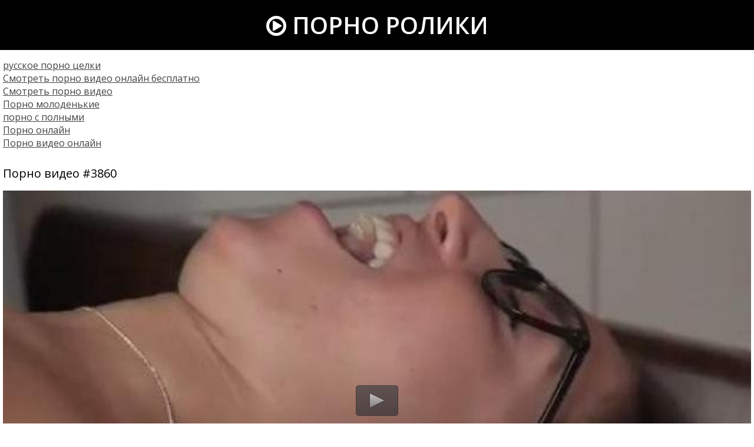

--- FILE ---
content_type: text/html; charset=windows-1251
request_url: http://elitnoeporno.com/3860
body_size: 4336
content:
<!DOCTYPE html>
<html lang="ru-RU">
<head>
<meta http-equiv="Content-Type" content="text/html; charset=windows-1251" />
<meta name="viewport" content="width=device-width, initial-scale=1">
<title>Видео #3860 - Элитное Порно</title>
</head>
<body>
<!--LiveInternet counter--><script><!--
new Image().src = "//counter.yadro.ru/hit?r"+
escape(document.referrer)+((typeof(screen)=="undefined")?"":
";s"+screen.width+"*"+screen.height+"*"+(screen.colorDepth?
screen.colorDepth:screen.pixelDepth))+";u"+escape(document.URL)+
";h"+escape(document.title.substring(0,80))+
";"+Math.random();//--></script><!--/LiveInternet-->
<header>
<a href="http://elitnoeporno.com/" title="Главная страница" class="logo"><i class="icon-play-circle"></i> Порно ролики</a>
</header>
<div class="content">
<style>.rekl{padding:0 5px 10px 5px}.rekl a{color:#444;text-decoration:underline}</style>
<div class="rekl">
			<a href="https://rusoska.com/whole">русское порно целки</a><br>
			<a href="https://hdporno720.info/">Смотреть порно видео онлайн бесплатно</a><br>
			<a href="http://prostasex.org/">Смотреть порно видео</a><br>
			<a href="http://porno-mp4.net/molodenkie">Порно молоденькие</a><br>
			<a href="http://pizdenka.club/polnye/">порно с полными</a><br>
			<a href="http://yaebal.net/">Порно онлайн</a><br>
			<a href="https://trahkino.me/">Порно видео онлайн</a><br></div>

<div class="videofullz" itemprop="video" itemscope itemtype="http://schema.org/VideoObject">
<link itemprop="url" href="http://elitnoeporno.com/3860">
<meta itemprop="isFamilyFriendly" content="False">
<meta itemprop="uploadDate" content="2018-09-12" />
<meta itemprop="thumbnailUrl" content="http://elitnoeporno.com/uploads/thumbs/310x174/3860.1.jpg" />
<span itemprop="thumbnail" itemscope itemtype="http://schema.org/ImageObject">
	<link itemprop="contentUrl" href="http://elitnoeporno.com/uploads/thumbs/310x174/3860.1.jpg">
	<meta itemprop="width" content="310">
	<meta itemprop="height" content="174">
</span>
<meta itemprop="interactionCount" content="UserViews:847">
<meta itemprop="duration" content="PT49M17S">
<h2 itemprop="name">Порно видео #3860</h2>
<div class="videoplayer">
<script type="text/javascript" src="/player.js"></script>
<div id="player">Загрузка видео...</div>
<script>
jwplayer("player").setup({
file: "/video/aHR0cDovL3MwLnZpZHNjZG4uY29tLzMvMjAwMC8zODYwLm1wNA==.mp4",
streamer: "lighttpd",
aspectratio: "16:9",
width: "100%",
stretching: "fill",
startparam: "start",
image: "http://elitnoeporno.com/uploads/thumbs/640x360/3860.1.jpg",
});
</script>
</div>
<div class="videopage-info">
<div class="videopage-rating">
<a href="#" onclick="doRate('plus', '3860'); return false;" ><i class="icon-thumbs-up"></i></a> <span><span id="ratig-layer-3860" class="ignore-select"><span class="ratingtypeplusminus ignore-select ratingplus" >+1</span></span></span> <a href="#" onclick="doRate('minus', '3860'); return false;" ><i class="icon-thumbs-down"></i></a>
</div>
<div class="videopage-allinfo">
<div><i class="icon-time"></i> Продолжительность: 49:17 минут</div>
<div itemprop="description"><i class="icon-tags"></i> Категории: <a href="http://elitnoeporno.com/bryunetki">брюнетки</a>, <a href="http://elitnoeporno.com/minet">миньет</a>, <a href="http://elitnoeporno.com/lesbiyanki">лесбиянки</a>, <a href="http://elitnoeporno.com/molodenkie">молоденькие</a></div>

<div><i class="icon-eye-open"></i> Просмотров: 847</div>
</div>
<div class="clr"></div>
</div>
</div>
<div class="thumbs">
<div class="thumb">
<a href="http://elitnoeporno.com/4011">
<img src="/uploads/thumbs/310x174/4011.1.jpg" alt="порно #4011: большие задницы, миньет, мастурбация девушек">
<div class="thumbtime"><i class="icon-time"></i> 42:22</div>
<div class="thumbviews"><i class="icon-eye-open"></i> 824</div>
<div class="thumbrating"><i class="icon-thumbs-up"></i> <span id="ratig-layer-4011" class="ignore-select"><span class="ratingtypeplusminus ignore-select ratingzero" >0</span></span> <i class="icon-thumbs-down"></i></div>
</a>
</div>
<div class="thumb">
<a href="http://elitnoeporno.com/3929">
<img src="/uploads/thumbs/310x174/3929.1.jpg" alt="порно #3929: миньет, молоденькие, негритянки">
<div class="thumbtime"><i class="icon-time"></i> 25:23</div>
<div class="thumbviews"><i class="icon-eye-open"></i> 941</div>
<div class="thumbrating"><i class="icon-thumbs-up"></i> <span id="ratig-layer-3929" class="ignore-select"><span class="ratingtypeplusminus ignore-select ratingzero" >0</span></span> <i class="icon-thumbs-down"></i></div>
</a>
</div>
<div class="thumb">
<a href="http://elitnoeporno.com/3643">
<img src="/uploads/thumbs/310x174/3643.1.jpg" alt="порно #3643: брюнетки, лесбиянки, классика">
<div class="thumbtime"><i class="icon-time"></i> 37:34</div>
<div class="thumbviews"><i class="icon-eye-open"></i> 941</div>
<div class="thumbrating"><i class="icon-thumbs-up"></i> <span id="ratig-layer-3643" class="ignore-select"><span class="ratingtypeplusminus ignore-select ratingzero" >0</span></span> <i class="icon-thumbs-down"></i></div>
</a>
</div>
<div class="thumb">
<a href="http://elitnoeporno.com/3571">
<img src="/uploads/thumbs/310x174/3571.1.jpg" alt="порно #3571: брюнетки, лесбиянки, классика">
<div class="thumbtime"><i class="icon-time"></i> 32:35</div>
<div class="thumbviews"><i class="icon-eye-open"></i> 987</div>
<div class="thumbrating"><i class="icon-thumbs-up"></i> <span id="ratig-layer-3571" class="ignore-select"><span class="ratingtypeplusminus ignore-select ratingzero" >0</span></span> <i class="icon-thumbs-down"></i></div>
</a>
</div>
<div class="thumb">
<a href="http://elitnoeporno.com/3508">
<img src="/uploads/thumbs/310x174/3508.1.jpg" alt="порно #3508: миньет, блондинки, молоденькие, в чулках, опытные">
<div class="thumbtime"><i class="icon-time"></i> 40:19</div>
<div class="thumbviews"><i class="icon-eye-open"></i> 968</div>
<div class="thumbrating"><i class="icon-thumbs-up"></i> <span id="ratig-layer-3508" class="ignore-select"><span class="ratingtypeplusminus ignore-select ratingzero" >0</span></span> <i class="icon-thumbs-down"></i></div>
</a>
</div>
<div class="thumb">
<a href="http://elitnoeporno.com/3329">
<img src="/uploads/thumbs/310x174/3329.1.jpg" alt="порно #3329: зрелые, брюнетки, блондинки, игрушки, лесбиянки, классика">
<div class="thumbtime"><i class="icon-time"></i> 41:15</div>
<div class="thumbviews"><i class="icon-eye-open"></i> 894</div>
<div class="thumbrating"><i class="icon-thumbs-up"></i> <span id="ratig-layer-3329" class="ignore-select"><span class="ratingtypeplusminus ignore-select ratingplus" >+1</span></span> <i class="icon-thumbs-down"></i></div>
</a>
</div>
<div class="thumb">
<a href="http://elitnoeporno.com/2979">
<img src="/uploads/thumbs/310x174/2979.1.jpg" alt="порно #2979: миньет, лесбиянки, блондинки">
<div class="thumbtime"><i class="icon-time"></i> 33:36</div>
<div class="thumbviews"><i class="icon-eye-open"></i> 882</div>
<div class="thumbrating"><i class="icon-thumbs-up"></i> <span id="ratig-layer-2979" class="ignore-select"><span class="ratingtypeplusminus ignore-select ratingzero" >0</span></span> <i class="icon-thumbs-down"></i></div>
</a>
</div>
<div class="thumb">
<a href="http://elitnoeporno.com/2633">
<img src="/uploads/thumbs/310x174/2633.1.jpg" alt="порно #2633: миньет, мастурбация девушек, лесбиянки, блондинки, втроем">
<div class="thumbtime"><i class="icon-time"></i> 34:34</div>
<div class="thumbviews"><i class="icon-eye-open"></i> 980</div>
<div class="thumbrating"><i class="icon-thumbs-up"></i> <span id="ratig-layer-2633" class="ignore-select"><span class="ratingtypeplusminus ignore-select ratingzero" >0</span></span> <i class="icon-thumbs-down"></i></div>
</a>
</div>
<div class="thumb">
<a href="http://elitnoeporno.com/2063">
<img src="/uploads/thumbs/310x174/2063.1.jpg" alt="порно #2063: миньет, блондинки, молоденькие, зрелые">
<div class="thumbtime"><i class="icon-time"></i> 32:52</div>
<div class="thumbviews"><i class="icon-eye-open"></i> 817</div>
<div class="thumbrating"><i class="icon-thumbs-up"></i> <span id="ratig-layer-2063" class="ignore-select"><span class="ratingtypeplusminus ignore-select ratingzero" >0</span></span> <i class="icon-thumbs-down"></i></div>
</a>
</div>
<div class="thumb">
<a href="http://elitnoeporno.com/1626">
<img src="/uploads/thumbs/310x174/1626.1.jpg" alt="порно #1626: брюнетки, лесбиянки, тату на теле, худенькие, классика">
<div class="thumbtime"><i class="icon-time"></i> 30:39</div>
<div class="thumbviews"><i class="icon-eye-open"></i> 896</div>
<div class="thumbrating"><i class="icon-thumbs-up"></i> <span id="ratig-layer-1626" class="ignore-select"><span class="ratingtypeplusminus ignore-select ratingplus" >+1</span></span> <i class="icon-thumbs-down"></i></div>
</a>
</div>
<div class="thumb">
<a href="http://elitnoeporno.com/1179">
<img src="/uploads/thumbs/310x174/1179.1.jpg" alt="порно #1179: брюнетки, большие задницы, миньет, опытные">
<div class="thumbtime"><i class="icon-time"></i> 45:24</div>
<div class="thumbviews"><i class="icon-eye-open"></i> 869</div>
<div class="thumbrating"><i class="icon-thumbs-up"></i> <span id="ratig-layer-1179" class="ignore-select"><span class="ratingtypeplusminus ignore-select ratingzero" >0</span></span> <i class="icon-thumbs-down"></i></div>
</a>
</div>
<div class="thumb">
<a href="http://elitnoeporno.com/1014">
<img src="/uploads/thumbs/310x174/1014.1.jpg" alt="порно #1014: миньет, молоденькие, зрелые, реальная домашка">
<div class="thumbtime"><i class="icon-time"></i> 46:22</div>
<div class="thumbviews"><i class="icon-eye-open"></i> 896</div>
<div class="thumbrating"><i class="icon-thumbs-up"></i> <span id="ratig-layer-1014" class="ignore-select"><span class="ratingtypeplusminus ignore-select ratingzero" >0</span></span> <i class="icon-thumbs-down"></i></div>
</a>
</div>
<div class="thumb">
<a href="http://elitnoeporno.com/1011">
<img src="/uploads/thumbs/310x174/1011.1.jpg" alt="порно #1011: брюнетки, большие задницы, миньет, мастурбация девушек, молоденькие">
<div class="thumbtime"><i class="icon-time"></i> 36:27</div>
<div class="thumbviews"><i class="icon-eye-open"></i> 956</div>
<div class="thumbrating"><i class="icon-thumbs-up"></i> <span id="ratig-layer-1011" class="ignore-select"><span class="ratingtypeplusminus ignore-select ratingplus" >+1</span></span> <i class="icon-thumbs-down"></i></div>
</a>
</div>
<div class="thumb">
<a href="http://elitnoeporno.com/947">
<img src="/uploads/thumbs/310x174/947.1.jpg" alt="порно #947: брюнетки, блондинки, большие задницы, лесбиянки, мастурбация девушек, в клубе, классика">
<div class="thumbtime"><i class="icon-time"></i> 39:02</div>
<div class="thumbviews"><i class="icon-eye-open"></i> 863</div>
<div class="thumbrating"><i class="icon-thumbs-up"></i> <span id="ratig-layer-947" class="ignore-select"><span class="ratingtypeplusminus ignore-select ratingzero" >0</span></span> <i class="icon-thumbs-down"></i></div>
</a>
</div>
<div class="thumb">
<a href="http://elitnoeporno.com/265">
<img src="/uploads/thumbs/310x174/265.1.jpg" alt="порно #265: брюнетки, лесбиянки">
<div class="thumbtime"><i class="icon-time"></i> 40:34</div>
<div class="thumbviews"><i class="icon-eye-open"></i> 941</div>
<div class="thumbrating"><i class="icon-thumbs-up"></i> <span id="ratig-layer-265" class="ignore-select"><span class="ratingtypeplusminus ignore-select ratingplus" >+1</span></span> <i class="icon-thumbs-down"></i></div>
</a>
</div>
<div class="thumb">
<a href="http://elitnoeporno.com/218">
<img src="/uploads/thumbs/310x174/218.1.jpg" alt="порно #218: брюнетки, миньет, анал, лесбиянки, жесть">
<div class="thumbtime"><i class="icon-time"></i> 45:54</div>
<div class="thumbviews"><i class="icon-eye-open"></i> 954</div>
<div class="thumbrating"><i class="icon-thumbs-up"></i> <span id="ratig-layer-218" class="ignore-select"><span class="ratingtypeplusminus ignore-select ratingzero" >0</span></span> <i class="icon-thumbs-down"></i></div>
</a>
</div>
<div class="clr"></div>
</div>
<div class="allcats">
<div class="allcats-item"><a href="https://lapulka.net/" rel="nofollow">HD порно</a></div>
<div class="allcats-item"><a href="http://elitnoeporno.com/aziatki">Азиатки</a></div>
<div class="allcats-item"><a href="http://elitnoeporno.com/anal">Анал</a></div>
<div class="allcats-item"><a href="http://elitnoeporno.com/blondinki">Блондинки</a></div>
<div class="allcats-item"><a href="http://elitnoeporno.com/bolshie-doyki">Большие дойки</a></div>
<div class="allcats-item"><a href="http://elitnoeporno.com/bolshie-zadnicy">Большие задницы</a></div>
<div class="allcats-item"><a href="http://elitnoeporno.com/bolshie-chleny">Большие члены</a></div>
<div class="allcats-item"><a href="http://elitnoeporno.com/britye-kiski">Бритые киски</a></div>
<div class="allcats-item"><a href="http://elitnoeporno.com/bryunetki">Брюнетки</a></div>
<div class="allcats-item"><a href="http://elitnoeporno.com/v-basseyne">В бассейне</a></div>
<div class="allcats-item"><a href="http://elitnoeporno.com/v-klube">В клубе</a></div>
<div class="allcats-item"><a href="http://elitnoeporno.com/v-mashine">В машине</a></div>
<div class="allcats-item"><a href="http://elitnoeporno.com/v-uniforme">В униформе</a></div>
<div class="allcats-item"><a href="http://elitnoeporno.com/v-chulkah">В чулках</a></div>
<div class="allcats-item"><a href="http://elitnoeporno.com/vtroem">Втроем</a></div>
<div class="allcats-item"><a href="http://elitnoeporno.com/grudastye">Грудастые</a></div>
<div class="allcats-item"><a href="http://elitnoeporno.com/gruppovuha">Групповуха</a></div>
<div class="allcats-item"><a href="http://elitnoeporno.com/dvoynoe-proniknovenie">Двойное проникновение</a></div>
<div class="allcats-item"><a href="http://elitnoeporno.com/devki">Девки</a></div>
<div class="allcats-item"><a href="http://elitnoeporno.com/zhest">Жесть</a></div>
<div class="allcats-item"><a href="http://elitnoeporno.com/za-dengi">За деньги</a></div>
<div class="allcats-item"><a href="http://elitnoeporno.com/zagorelye">Загорелые</a></div>
<div class="allcats-item"><a href="http://elitnoeporno.com/zrelye">Зрелые</a></div>
<div class="allcats-item"><a href="http://elitnoeporno.com/igrushki">Игрушки</a></div>
<div class="allcats-item"><a href="http://elitnoeporno.com/klassika">Классика</a></div>
<div class="allcats-item"><a href="http://elitnoeporno.com/krasotki">Красотки</a></div>
<div class="allcats-item"><a href="http://elitnoeporno.com/latinki">Латинки</a></div>
<div class="allcats-item"><a href="http://elitnoeporno.com/lesbiyanki">Лесбиянки</a></div>
<div class="allcats-item"><a href="http://elitnoeporno.com/mamochki">Мамочки</a></div>
<div class="allcats-item"><a href="http://elitnoeporno.com/masturbaciya-devushek">Мастурбация девушек</a></div>
<div class="allcats-item"><a href="http://elitnoeporno.com/milashki">Милашки</a></div>
<div class="allcats-item"><a href="http://elitnoeporno.com/minet">Миньет</a></div>
<div class="allcats-item"><a href="http://elitnoeporno.com/molodenkie">Молоденькие</a></div>
<div class="allcats-item"><a href="http://elitnoeporno.com/na-divane">На диване</a></div>
<div class="allcats-item"><a href="http://elitnoeporno.com/na-ulice">На улице</a></div>
<div class="allcats-item"><a href="http://elitnoeporno.com/naturalnye-siski">Натуральные сиськи</a></div>
<div class="allcats-item"><a href="http://elitnoeporno.com/negrityanki">Негритянки</a></div>
<div class="allcats-item"><a href="http://elitnoeporno.com/negry">Негры</a></div>
<div class="allcats-item"><a href="http://elitnoeporno.com/nozhki">Ножки</a></div>
<div class="allcats-item"><a href="http://elitnoeporno.com/opytnye">Опытные</a></div>
<div class="allcats-item"><a href="http://elitnoeporno.com/pizda">Пизда</a></div>
<div class="allcats-item"><a href="http://elitnoeporno.com/pyshki">Пышки</a></div>
<div class="allcats-item"><a href="http://elitnoeporno.com/realnaya-domashka">Реальная домашка</a></div>
<div class="allcats-item"><a href="http://elitnoeporno.com/ryzhie">Рыжие</a></div>
<div class="allcats-item"><a href="http://elitnoeporno.com/studenty">Студенты</a></div>
<div class="allcats-item"><a href="http://elitnoeporno.com/tatu-na-tele">Тату на теле</a></div>
<div class="allcats-item"><a href="http://elitnoeporno.com/transy">Трансы</a></div>
<div class="allcats-item"><a href="http://elitnoeporno.com/hudenkie">Худенькие</a></div>

<div class="clr"></div>
</div>
</div>
<link media="screen" href="http://elitnoeporno.com/templates/Default/styles.css" rel="stylesheet" />
<link type="text/css" href="http://elitnoeporno.com/font-awesome/css/font-awesome.css" rel="stylesheet" />
<link href="https://fonts.googleapis.com/css?family=Open+Sans:300,300i,400,400i,600,600i,700,700i,800,800i&amp;subset=cyrillic,cyrillic-ext,greek,greek-ext,latin-ext,vietnamese" rel="stylesheet">
<script src="/jquery.min.js"></script>
<script src="/jss.js"></script>
<script src="/libs.js"></script>
<script>
<!--
var dle_root       = '/';
var dle_admin      = '';
var dle_login_hash = '';
var dle_group      = 5;
var dle_skin       = 'Default';
var dle_wysiwyg    = '1';
var quick_wysiwyg  = '1';
var dle_act_lang   = ["Да", "Нет", "Ввод", "Отмена", "Сохранить", "Удалить", "Загрузка. Пожалуйста, подождите..."];
var menu_short     = 'Быстрое редактирование';
var menu_full      = 'Полное редактирование';
var menu_profile   = 'Просмотр профиля';
var menu_send      = 'Отправить сообщение';
var menu_uedit     = 'Админцентр';
var dle_info       = 'Информация';
var dle_confirm    = 'Подтверждение';
var dle_prompt     = 'Ввод информации';
var dle_req_field  = 'Заполните все необходимые поля';
var dle_del_agree  = 'Вы действительно хотите удалить? Данное действие невозможно будет отменить';
var dle_spam_agree = 'Вы действительно хотите отметить пользователя как спамера? Это приведёт к удалению всех его комментариев';
var dle_complaint  = 'Укажите текст Вашей жалобы для администрации:';
var dle_big_text   = 'Выделен слишком большой участок текста.';
var dle_orfo_title = 'Укажите комментарий для администрации к найденной ошибке на странице';
var dle_p_send     = 'Отправить';
var dle_p_send_ok  = 'Уведомление успешно отправлено';
var dle_save_ok    = 'Изменения успешно сохранены. Обновить страницу?';
var dle_reply_title= 'Ответ на комментарий';
var dle_tree_comm  = '0';
var dle_del_news   = 'Удалить статью';
var allow_dle_delete_news   = false;

//-->
</script>
<script defer src="https://static.cloudflareinsights.com/beacon.min.js/vcd15cbe7772f49c399c6a5babf22c1241717689176015" integrity="sha512-ZpsOmlRQV6y907TI0dKBHq9Md29nnaEIPlkf84rnaERnq6zvWvPUqr2ft8M1aS28oN72PdrCzSjY4U6VaAw1EQ==" data-cf-beacon='{"version":"2024.11.0","token":"603f16bdc71e4b8d8d2b8574a4049e8c","r":1,"server_timing":{"name":{"cfCacheStatus":true,"cfEdge":true,"cfExtPri":true,"cfL4":true,"cfOrigin":true,"cfSpeedBrain":true},"location_startswith":null}}' crossorigin="anonymous"></script>
</body>
</html>

--- FILE ---
content_type: text/css
request_url: http://elitnoeporno.com/templates/Default/styles.css
body_size: 2745
content:
html *{
max-height: 999999px;
}
body {
margin: 0;
padding: 0;
font-family: 'Open Sans', sans-serif;
}
a {
transition: 0.2s ease;
text-decoration: none;
}
a:hover {
transition: 0.2s ease;
opacity: 0.7;
}
.btn {
margin-left: 10px;
margin-right: 10px;
margin-top: 10px;
margin-bottom: 10px;
background: #000;
padding: 10px 20px;
text-align: center;
color: #fff;
}
.btn a {
border-bottom: 1px solid #fff;
color: #fff;
}
.btn a:hover {
border: none;
}
.videopage p {
margin: 0;
padding-bottom: 15px;
padding-top: 3px;
padding-left: 0;
padding-right: 0;
}
.videopage p a {
color: #000;
border-bottom: 1px solid #000;
}
.videopage p a:hover {
border-bottom: none;
}
h2 {
font-weight: normal;
font-size: 20px;
}
.clr {
clear: both;
}
header {
background: #000;
padding-top: 15px;
padding-bottom: 15px;
margin-bottom: 15px;
text-align: center;
}
.logo {
color: #fff;
font-size: 40px;
text-transform: uppercase;
font-weight: 600;
}
.content {
width: 1280px;
margin-left: auto;
margin-right: auto;
}

.thumbs {
margin-top: 10px;
}
.thumb {
width: 25%;
float: left;
}
.thumb a {
display: block;
margin: 5px;
position: relative;
}
.thumb a img {
width: 100%;
}
.thumbtitle {
display: none;
}
.thumbtime {
position: absolute;
top: 0;
right: 0;
background-color: #000;
opacity: 0.6;
color: #fff;
font-size: 14px;
padding-left: 10px;
padding-right: 10px;
line-height: 30px;
}
.thumbviews {
position: absolute;
top: 0;
left: 0;
background-color: #000;
opacity: 0.6;
color: #fff;
font-size: 14px;
padding-left: 10px;
padding-right: 10px;
line-height: 30px;
}
.thumbrating {
position: absolute;
bottom: 5px;
right: 0;
background-color: #000;
opacity: 0.6;
color: #fff;
font-size: 14px;
padding-left: 10px;
padding-right: 10px;
line-height: 30px;
}
.thumbrating i {
padding-left: 3px;
padding-right: 3px;
}
.icon-thumbs-up {
color: green;
}
.icon-thumbs-down {
color: red;
}
.navipage {
margin-left: 10px;
margin-top: 10px;
text-align: center;
}
.navipage span {
padding: 8px 16px;
}
.navipage a {
display: inline-block;
color: #000;
border: 1px solid #000;
padding: 8px 16px;
margin: 5px;
}
.navipage a:hover {
background-color: #000;
color: #fff;
}
#ptop {
padding-top: 10px;
}
.allcats {
margin-top: 15px;
}
.allcats-item {
width: 25%;
float: left;
}
.allcats-item a {
display: block;
margin: 5px;
background-color: #000;
color: #fff;
text-align: center;
opacity: 0.7;
line-height: 30px;
font-size: 14px;
padding-left: 10px;
padding-right: 10px;
}
.allcats-item a:hover {
opacity: 1!important;
}
.videopage-info {
padding-bottom: 30px;
}
.videopage-allinfo {
padding-top: 5px;
float: left;
line-height: 30px;
}
.videopage-allinfo a {
color: #000;
border-bottom: 1px solid #000;
}
.videopage-allinfo a:hover {
border-bottom: none;
}
.videopage-rating {
padding-top: 15px;
float: right;
font-size: 30px!important;
line-height: 50px;
}
.videopage-rating i {
background: #f1f1f1;
padding: 15px;
border-radius: 200px;
box-shadow: 2px 2px 3px rgba(0,0,0,0.5);
}
.videopage-rating span {
font-size: 20px!important;
padding-left: 2px;
padding-right: 2px;
}

.gotop {
position: fixed;
font-size: 40px;
line-height: 40px;
right: 0;
bottom: 0;
display: block;
z-index: 9998;
display: none;
opacity: 0.5;
text-decoration: none;
color: #fff;
background: #000;
padding-left: 10px;
padding-right: 10px;
}
.catmenu {

}
.catmenu-item {
width: 25%;
float: left;
}
.catmenu-item-m {
margin: 10px;
}
.catmenu a {
color: #fff;
}
.catmenu-img img {
width: 100%;
}
.catmenu-title {
background: #000;
margin-top: -10px;
margin-right: 0;
padding-top: 11px;
padding-bottom: 7px;
padding-left: 15px;
padding-right: 15px;
}
.catmenu-title span {
float: right;
}
.zagmain {
margin: 0;
padding-top: 10px;
padding-bottom: 15px;
padding-left: 10px;
padding-right: 10px;
}
.descripmain {
background: #e9e9e9;
margin-top: 15px;
margin-bottom: 20px;
margin-left: 10px;
margin-right: 10px;
padding: 12px 20px;
line-height: 30px;
}
h1 {
font-weight: normal;
font-size: 22px;
margin: 0;
padding-top: 0;
padding-bottom: 0;
padding-left: 5px;
padding-right: 5px;
}
.videopage h1 {
padding-bottom: 0;
margin-bottom: 0;
}
h1 span {
color: #959595;
}
.descrz {
margin: 0;
padding-top: 0;
padding-bottom: 0;
padding-left: 5px;
padding-right: 5px;
}
.descrz span {
color: #959595;
}

.videofullz {
padding-left: 5px;
padding-right: 5px;
}

.videofull-catsz {
margin-top:-15px;
margin-bottom: 20px;
}

.videofull-catsz a{
color: #000;
border-bottom: 1px solid #000;
}

.videofull-catsz a:hover{
border: none;
}

.videofullz p a {
color: #000;
border-bottom: 1px solid #000;
}

.videofullz p a:hover {
border: none;
}

.videopage-info {
padding-bottom: 30px;
}
.videopage-allinfo {
padding-top: 5px;
float: left;
line-height: 30px;
}
.videopage-allinfo a {
color: #000;
border-bottom: 1px solid #000;
}
.videopage-allinfo a:hover {
border-bottom: none;
}
.videopage-rating {
padding-top: 15px;
float: right;
font-size: 30px!important;
line-height: 50px;
}
.videopage-rating i {
background: #f1f1f1;
padding: 15px;
border-radius: 100px;
box-shadow: 2px 2px 3px rgba(0,0,0,0.5);
}
.videopage-rating span {
font-size: 20px!important;
padding-left: 2px;
padding-right: 2px;
}

.videoplayer {
margin-bottom: 10px;
}

@media screen and (max-width: 1280px) {
.content {
width: 100%;
}
}

@media screen and (max-width: 1024px) {
.catmenu-item {
width: 33.333%;
}
.thumb, .allcats-item {
width: 25%;
}
}

@media screen and (max-width: 900px) {
.catmenu-item {
width: 50%;
}
.thumb, .allcats-item {
width: 33.333%;
}
}

@media screen and (max-width: 800px) {
.thumb, .allcats-item {
width: 50%;
}
.videopage-rating {
float: none;
text-align: center;
}
.videopage-allinfo {
float: none;
padding-top: 10px;
}
}

@media screen and (max-width: 640px) {

}

@media screen and (max-width: 610px) {

}

@media screen and (max-width: 550px) {
.catmenu-item {
width: 100%;
}
.thumb, .allcats-item {
width: 100%;
}
}

@media screen and (max-width: 415px) {

}

@media screen and (max-width: 360px) {

}

@media screen and (max-width: 320px) {

}

@media screen and (max-width: 240px) {

}


.ui-dialog {display:none!important}

/*--- AJAX---*/
#loading-layer {display: block !important;background-color: #000;background-color: rgba(0,0,0,0.5);z-index:8888 !important;
position: fixed;top: 0; left: 0; right: 0; bottom: 0;width: 100%; height: 100%; text-indent: -9999px;overflow: hidden;white-space: nowrap;}
#loading-layer:before, #loading-layer:after {content: "";border-radius: 50%;background-color: #7db625;position: absolute;left: 50%; top: 50%;}
#loading-layer:before {width: 100px; height: 100px;margin: -50px 0 0 -50px;}
#loading-layer:after {width: 40px; height: 40px;background-color: #cd3560;margin: -20px 0 0 -20px;}
#loading-layer:before {animation: load1 1s infinite ease;}
#loading-layer:after {animation: load2 1s infinite -0.32s ease;}
@keyframes load1 {0%, 80%, 100% { transform: scale(1,1); } 40% { transform: scale(.6,.6); }}
@keyframes load2 {0%, 80%, 100% { transform: scale(1,1); } 40% { transform: scale(.5,.5); }}

/*--- UI WIDGETS ---*/
.ui-widget-overlay { background: #000; opacity:0.5; left: 0; top: 0; right: 0; bottom: 0; position: fixed }
.ui-helper-clearfix:after { clear: both; content: "."; display: block; height: 0; visibility: hidden }
.ui-helper-clearfix { display: inline-block }
* html .ui-helper-clearfix { height: 1% }
.ui-helper-clearfix { display: block }

.ui-dialog { background-color: #181818; overflow: hidden; padding: 0; position: absolute; width: 300px; 
box-shadow:3px 3px 10px 0 rgba(0,0,0, 0.2); border-radius:6px;}
.ui-dialog-titlebar { padding:20px 20px; background-color:#111; border-bottom:1px solid #444;}
.ui-dialog-title { margin-top: 2px; float: left; font-size: 18px; color: #00b766;}

.ui-dialog .ui-dialog-content {padding:20px; border: 0; overflow: auto; position: relative; zoom: 1; }
.ui-dialog-content h2 { display: inline; font-size: 1em; font-weight: bold }
.ui-dialog .ui-dialog-buttonpane { border-top: 1px solid #444; padding: 15px 20px; text-align: center; background-color:#111; }

.ui-dialog .ui-resizable-se { bottom: 3px; height: 14px; right: 3px; width: 14px; }
.ui-draggable .ui-dialog-titlebar { cursor: move; }

.ui-state-error { background: #fef1ec 50% 50% repeat-x !important; border: 1px solid #cd0a0a; color: #cd0a0a; }

.ui-icon-closethick {cursor: pointer; position:absolute; right:10px; top:18px; width:30px; height:30px;}
.ui-icon-closethick:before {content:"X"; width:30px; height:30px; line-height:30px; text-align:center; color:#fff; 
position:absolute; right:0; top:0; text-indent:0; font-size:28px; transform:scale(1,0.7);}
a:hover .ui-icon-closethick {opacity:0.8;}
.ui-dialog .ui-dialog-buttonset button { margin-right:10px !important; line-height:15px !important; font-size:12px; padding:0 10px;}


/* ---  UI MENU --- */
.ui-autocomplete { position: absolute; cursor: default; }
* html .ui-autocomplete { width:1px } /* without this, the menu expands to 100% in IE6 */
.ui-menu { list-style:none; padding: 2px; margin: 0; display:block; float: left; background: #fff 50% bottom repeat-x; border: 1px solid #dedede; color: #222; }
.ui-menu .ui-menu { margin-top: -3px; }
.ui-menu .ui-menu-item { margin:0; padding: 0; zoom: 1; float: left; clear: left; width: 100%; }
.ui-menu .ui-menu-item a { text-decoration:none; display:block; padding:.2em .4em; line-height:1.5; zoom:1; }
.ui-menu .ui-menu-item a.ui-state-hover,
.ui-menu .ui-menu-item a.ui-state-active { font-weight: normal; margin: -1px; border: 1px solid #a7a7a7; color: #4e4e4e; font-weight: bold; }


.vdd-element {
width:100%!important;
height:100%!important;
}